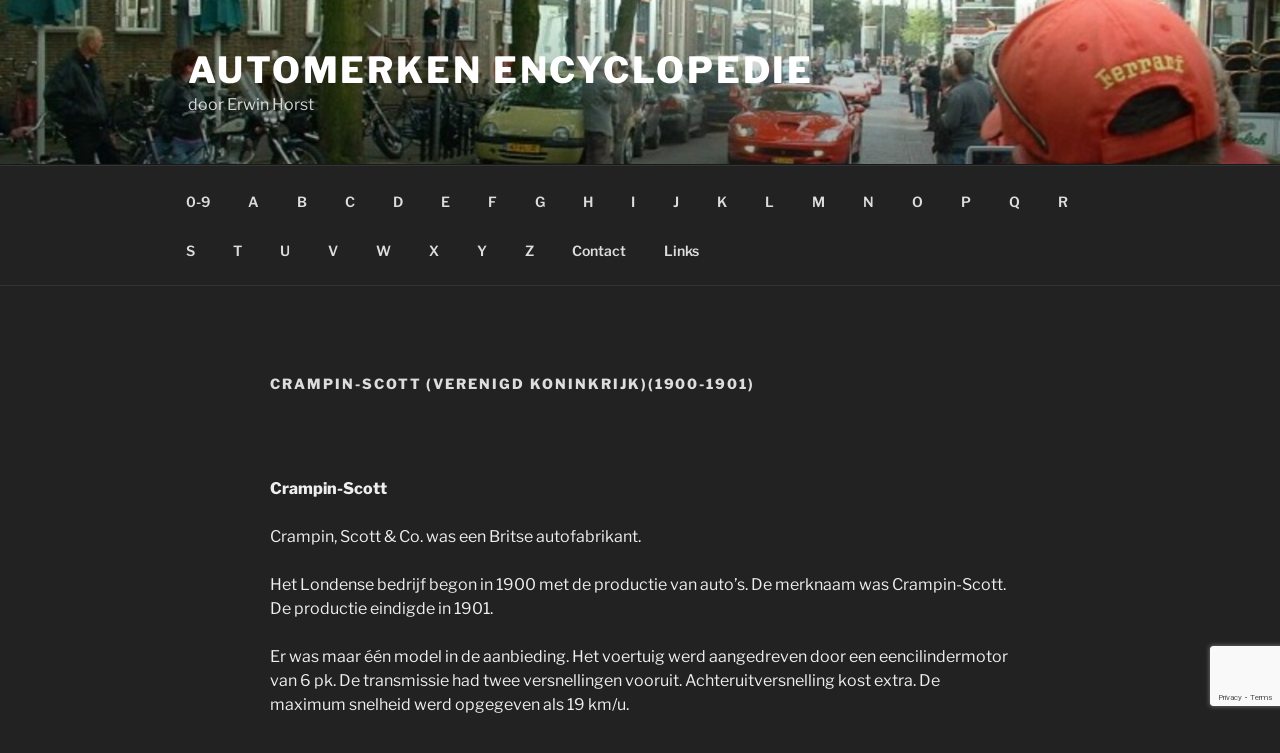

--- FILE ---
content_type: text/html; charset=utf-8
request_url: https://www.google.com/recaptcha/api2/anchor?ar=1&k=6LdghE8aAAAAAO5h5SbqPTNHUhTUO-sY7-aeB-Nb&co=aHR0cHM6Ly93d3cuZXJ3aW5ob3JzdC5ubDo0NDM.&hl=en&v=PoyoqOPhxBO7pBk68S4YbpHZ&size=invisible&anchor-ms=20000&execute-ms=30000&cb=t6htzkbgp1zz
body_size: 48802
content:
<!DOCTYPE HTML><html dir="ltr" lang="en"><head><meta http-equiv="Content-Type" content="text/html; charset=UTF-8">
<meta http-equiv="X-UA-Compatible" content="IE=edge">
<title>reCAPTCHA</title>
<style type="text/css">
/* cyrillic-ext */
@font-face {
  font-family: 'Roboto';
  font-style: normal;
  font-weight: 400;
  font-stretch: 100%;
  src: url(//fonts.gstatic.com/s/roboto/v48/KFO7CnqEu92Fr1ME7kSn66aGLdTylUAMa3GUBHMdazTgWw.woff2) format('woff2');
  unicode-range: U+0460-052F, U+1C80-1C8A, U+20B4, U+2DE0-2DFF, U+A640-A69F, U+FE2E-FE2F;
}
/* cyrillic */
@font-face {
  font-family: 'Roboto';
  font-style: normal;
  font-weight: 400;
  font-stretch: 100%;
  src: url(//fonts.gstatic.com/s/roboto/v48/KFO7CnqEu92Fr1ME7kSn66aGLdTylUAMa3iUBHMdazTgWw.woff2) format('woff2');
  unicode-range: U+0301, U+0400-045F, U+0490-0491, U+04B0-04B1, U+2116;
}
/* greek-ext */
@font-face {
  font-family: 'Roboto';
  font-style: normal;
  font-weight: 400;
  font-stretch: 100%;
  src: url(//fonts.gstatic.com/s/roboto/v48/KFO7CnqEu92Fr1ME7kSn66aGLdTylUAMa3CUBHMdazTgWw.woff2) format('woff2');
  unicode-range: U+1F00-1FFF;
}
/* greek */
@font-face {
  font-family: 'Roboto';
  font-style: normal;
  font-weight: 400;
  font-stretch: 100%;
  src: url(//fonts.gstatic.com/s/roboto/v48/KFO7CnqEu92Fr1ME7kSn66aGLdTylUAMa3-UBHMdazTgWw.woff2) format('woff2');
  unicode-range: U+0370-0377, U+037A-037F, U+0384-038A, U+038C, U+038E-03A1, U+03A3-03FF;
}
/* math */
@font-face {
  font-family: 'Roboto';
  font-style: normal;
  font-weight: 400;
  font-stretch: 100%;
  src: url(//fonts.gstatic.com/s/roboto/v48/KFO7CnqEu92Fr1ME7kSn66aGLdTylUAMawCUBHMdazTgWw.woff2) format('woff2');
  unicode-range: U+0302-0303, U+0305, U+0307-0308, U+0310, U+0312, U+0315, U+031A, U+0326-0327, U+032C, U+032F-0330, U+0332-0333, U+0338, U+033A, U+0346, U+034D, U+0391-03A1, U+03A3-03A9, U+03B1-03C9, U+03D1, U+03D5-03D6, U+03F0-03F1, U+03F4-03F5, U+2016-2017, U+2034-2038, U+203C, U+2040, U+2043, U+2047, U+2050, U+2057, U+205F, U+2070-2071, U+2074-208E, U+2090-209C, U+20D0-20DC, U+20E1, U+20E5-20EF, U+2100-2112, U+2114-2115, U+2117-2121, U+2123-214F, U+2190, U+2192, U+2194-21AE, U+21B0-21E5, U+21F1-21F2, U+21F4-2211, U+2213-2214, U+2216-22FF, U+2308-230B, U+2310, U+2319, U+231C-2321, U+2336-237A, U+237C, U+2395, U+239B-23B7, U+23D0, U+23DC-23E1, U+2474-2475, U+25AF, U+25B3, U+25B7, U+25BD, U+25C1, U+25CA, U+25CC, U+25FB, U+266D-266F, U+27C0-27FF, U+2900-2AFF, U+2B0E-2B11, U+2B30-2B4C, U+2BFE, U+3030, U+FF5B, U+FF5D, U+1D400-1D7FF, U+1EE00-1EEFF;
}
/* symbols */
@font-face {
  font-family: 'Roboto';
  font-style: normal;
  font-weight: 400;
  font-stretch: 100%;
  src: url(//fonts.gstatic.com/s/roboto/v48/KFO7CnqEu92Fr1ME7kSn66aGLdTylUAMaxKUBHMdazTgWw.woff2) format('woff2');
  unicode-range: U+0001-000C, U+000E-001F, U+007F-009F, U+20DD-20E0, U+20E2-20E4, U+2150-218F, U+2190, U+2192, U+2194-2199, U+21AF, U+21E6-21F0, U+21F3, U+2218-2219, U+2299, U+22C4-22C6, U+2300-243F, U+2440-244A, U+2460-24FF, U+25A0-27BF, U+2800-28FF, U+2921-2922, U+2981, U+29BF, U+29EB, U+2B00-2BFF, U+4DC0-4DFF, U+FFF9-FFFB, U+10140-1018E, U+10190-1019C, U+101A0, U+101D0-101FD, U+102E0-102FB, U+10E60-10E7E, U+1D2C0-1D2D3, U+1D2E0-1D37F, U+1F000-1F0FF, U+1F100-1F1AD, U+1F1E6-1F1FF, U+1F30D-1F30F, U+1F315, U+1F31C, U+1F31E, U+1F320-1F32C, U+1F336, U+1F378, U+1F37D, U+1F382, U+1F393-1F39F, U+1F3A7-1F3A8, U+1F3AC-1F3AF, U+1F3C2, U+1F3C4-1F3C6, U+1F3CA-1F3CE, U+1F3D4-1F3E0, U+1F3ED, U+1F3F1-1F3F3, U+1F3F5-1F3F7, U+1F408, U+1F415, U+1F41F, U+1F426, U+1F43F, U+1F441-1F442, U+1F444, U+1F446-1F449, U+1F44C-1F44E, U+1F453, U+1F46A, U+1F47D, U+1F4A3, U+1F4B0, U+1F4B3, U+1F4B9, U+1F4BB, U+1F4BF, U+1F4C8-1F4CB, U+1F4D6, U+1F4DA, U+1F4DF, U+1F4E3-1F4E6, U+1F4EA-1F4ED, U+1F4F7, U+1F4F9-1F4FB, U+1F4FD-1F4FE, U+1F503, U+1F507-1F50B, U+1F50D, U+1F512-1F513, U+1F53E-1F54A, U+1F54F-1F5FA, U+1F610, U+1F650-1F67F, U+1F687, U+1F68D, U+1F691, U+1F694, U+1F698, U+1F6AD, U+1F6B2, U+1F6B9-1F6BA, U+1F6BC, U+1F6C6-1F6CF, U+1F6D3-1F6D7, U+1F6E0-1F6EA, U+1F6F0-1F6F3, U+1F6F7-1F6FC, U+1F700-1F7FF, U+1F800-1F80B, U+1F810-1F847, U+1F850-1F859, U+1F860-1F887, U+1F890-1F8AD, U+1F8B0-1F8BB, U+1F8C0-1F8C1, U+1F900-1F90B, U+1F93B, U+1F946, U+1F984, U+1F996, U+1F9E9, U+1FA00-1FA6F, U+1FA70-1FA7C, U+1FA80-1FA89, U+1FA8F-1FAC6, U+1FACE-1FADC, U+1FADF-1FAE9, U+1FAF0-1FAF8, U+1FB00-1FBFF;
}
/* vietnamese */
@font-face {
  font-family: 'Roboto';
  font-style: normal;
  font-weight: 400;
  font-stretch: 100%;
  src: url(//fonts.gstatic.com/s/roboto/v48/KFO7CnqEu92Fr1ME7kSn66aGLdTylUAMa3OUBHMdazTgWw.woff2) format('woff2');
  unicode-range: U+0102-0103, U+0110-0111, U+0128-0129, U+0168-0169, U+01A0-01A1, U+01AF-01B0, U+0300-0301, U+0303-0304, U+0308-0309, U+0323, U+0329, U+1EA0-1EF9, U+20AB;
}
/* latin-ext */
@font-face {
  font-family: 'Roboto';
  font-style: normal;
  font-weight: 400;
  font-stretch: 100%;
  src: url(//fonts.gstatic.com/s/roboto/v48/KFO7CnqEu92Fr1ME7kSn66aGLdTylUAMa3KUBHMdazTgWw.woff2) format('woff2');
  unicode-range: U+0100-02BA, U+02BD-02C5, U+02C7-02CC, U+02CE-02D7, U+02DD-02FF, U+0304, U+0308, U+0329, U+1D00-1DBF, U+1E00-1E9F, U+1EF2-1EFF, U+2020, U+20A0-20AB, U+20AD-20C0, U+2113, U+2C60-2C7F, U+A720-A7FF;
}
/* latin */
@font-face {
  font-family: 'Roboto';
  font-style: normal;
  font-weight: 400;
  font-stretch: 100%;
  src: url(//fonts.gstatic.com/s/roboto/v48/KFO7CnqEu92Fr1ME7kSn66aGLdTylUAMa3yUBHMdazQ.woff2) format('woff2');
  unicode-range: U+0000-00FF, U+0131, U+0152-0153, U+02BB-02BC, U+02C6, U+02DA, U+02DC, U+0304, U+0308, U+0329, U+2000-206F, U+20AC, U+2122, U+2191, U+2193, U+2212, U+2215, U+FEFF, U+FFFD;
}
/* cyrillic-ext */
@font-face {
  font-family: 'Roboto';
  font-style: normal;
  font-weight: 500;
  font-stretch: 100%;
  src: url(//fonts.gstatic.com/s/roboto/v48/KFO7CnqEu92Fr1ME7kSn66aGLdTylUAMa3GUBHMdazTgWw.woff2) format('woff2');
  unicode-range: U+0460-052F, U+1C80-1C8A, U+20B4, U+2DE0-2DFF, U+A640-A69F, U+FE2E-FE2F;
}
/* cyrillic */
@font-face {
  font-family: 'Roboto';
  font-style: normal;
  font-weight: 500;
  font-stretch: 100%;
  src: url(//fonts.gstatic.com/s/roboto/v48/KFO7CnqEu92Fr1ME7kSn66aGLdTylUAMa3iUBHMdazTgWw.woff2) format('woff2');
  unicode-range: U+0301, U+0400-045F, U+0490-0491, U+04B0-04B1, U+2116;
}
/* greek-ext */
@font-face {
  font-family: 'Roboto';
  font-style: normal;
  font-weight: 500;
  font-stretch: 100%;
  src: url(//fonts.gstatic.com/s/roboto/v48/KFO7CnqEu92Fr1ME7kSn66aGLdTylUAMa3CUBHMdazTgWw.woff2) format('woff2');
  unicode-range: U+1F00-1FFF;
}
/* greek */
@font-face {
  font-family: 'Roboto';
  font-style: normal;
  font-weight: 500;
  font-stretch: 100%;
  src: url(//fonts.gstatic.com/s/roboto/v48/KFO7CnqEu92Fr1ME7kSn66aGLdTylUAMa3-UBHMdazTgWw.woff2) format('woff2');
  unicode-range: U+0370-0377, U+037A-037F, U+0384-038A, U+038C, U+038E-03A1, U+03A3-03FF;
}
/* math */
@font-face {
  font-family: 'Roboto';
  font-style: normal;
  font-weight: 500;
  font-stretch: 100%;
  src: url(//fonts.gstatic.com/s/roboto/v48/KFO7CnqEu92Fr1ME7kSn66aGLdTylUAMawCUBHMdazTgWw.woff2) format('woff2');
  unicode-range: U+0302-0303, U+0305, U+0307-0308, U+0310, U+0312, U+0315, U+031A, U+0326-0327, U+032C, U+032F-0330, U+0332-0333, U+0338, U+033A, U+0346, U+034D, U+0391-03A1, U+03A3-03A9, U+03B1-03C9, U+03D1, U+03D5-03D6, U+03F0-03F1, U+03F4-03F5, U+2016-2017, U+2034-2038, U+203C, U+2040, U+2043, U+2047, U+2050, U+2057, U+205F, U+2070-2071, U+2074-208E, U+2090-209C, U+20D0-20DC, U+20E1, U+20E5-20EF, U+2100-2112, U+2114-2115, U+2117-2121, U+2123-214F, U+2190, U+2192, U+2194-21AE, U+21B0-21E5, U+21F1-21F2, U+21F4-2211, U+2213-2214, U+2216-22FF, U+2308-230B, U+2310, U+2319, U+231C-2321, U+2336-237A, U+237C, U+2395, U+239B-23B7, U+23D0, U+23DC-23E1, U+2474-2475, U+25AF, U+25B3, U+25B7, U+25BD, U+25C1, U+25CA, U+25CC, U+25FB, U+266D-266F, U+27C0-27FF, U+2900-2AFF, U+2B0E-2B11, U+2B30-2B4C, U+2BFE, U+3030, U+FF5B, U+FF5D, U+1D400-1D7FF, U+1EE00-1EEFF;
}
/* symbols */
@font-face {
  font-family: 'Roboto';
  font-style: normal;
  font-weight: 500;
  font-stretch: 100%;
  src: url(//fonts.gstatic.com/s/roboto/v48/KFO7CnqEu92Fr1ME7kSn66aGLdTylUAMaxKUBHMdazTgWw.woff2) format('woff2');
  unicode-range: U+0001-000C, U+000E-001F, U+007F-009F, U+20DD-20E0, U+20E2-20E4, U+2150-218F, U+2190, U+2192, U+2194-2199, U+21AF, U+21E6-21F0, U+21F3, U+2218-2219, U+2299, U+22C4-22C6, U+2300-243F, U+2440-244A, U+2460-24FF, U+25A0-27BF, U+2800-28FF, U+2921-2922, U+2981, U+29BF, U+29EB, U+2B00-2BFF, U+4DC0-4DFF, U+FFF9-FFFB, U+10140-1018E, U+10190-1019C, U+101A0, U+101D0-101FD, U+102E0-102FB, U+10E60-10E7E, U+1D2C0-1D2D3, U+1D2E0-1D37F, U+1F000-1F0FF, U+1F100-1F1AD, U+1F1E6-1F1FF, U+1F30D-1F30F, U+1F315, U+1F31C, U+1F31E, U+1F320-1F32C, U+1F336, U+1F378, U+1F37D, U+1F382, U+1F393-1F39F, U+1F3A7-1F3A8, U+1F3AC-1F3AF, U+1F3C2, U+1F3C4-1F3C6, U+1F3CA-1F3CE, U+1F3D4-1F3E0, U+1F3ED, U+1F3F1-1F3F3, U+1F3F5-1F3F7, U+1F408, U+1F415, U+1F41F, U+1F426, U+1F43F, U+1F441-1F442, U+1F444, U+1F446-1F449, U+1F44C-1F44E, U+1F453, U+1F46A, U+1F47D, U+1F4A3, U+1F4B0, U+1F4B3, U+1F4B9, U+1F4BB, U+1F4BF, U+1F4C8-1F4CB, U+1F4D6, U+1F4DA, U+1F4DF, U+1F4E3-1F4E6, U+1F4EA-1F4ED, U+1F4F7, U+1F4F9-1F4FB, U+1F4FD-1F4FE, U+1F503, U+1F507-1F50B, U+1F50D, U+1F512-1F513, U+1F53E-1F54A, U+1F54F-1F5FA, U+1F610, U+1F650-1F67F, U+1F687, U+1F68D, U+1F691, U+1F694, U+1F698, U+1F6AD, U+1F6B2, U+1F6B9-1F6BA, U+1F6BC, U+1F6C6-1F6CF, U+1F6D3-1F6D7, U+1F6E0-1F6EA, U+1F6F0-1F6F3, U+1F6F7-1F6FC, U+1F700-1F7FF, U+1F800-1F80B, U+1F810-1F847, U+1F850-1F859, U+1F860-1F887, U+1F890-1F8AD, U+1F8B0-1F8BB, U+1F8C0-1F8C1, U+1F900-1F90B, U+1F93B, U+1F946, U+1F984, U+1F996, U+1F9E9, U+1FA00-1FA6F, U+1FA70-1FA7C, U+1FA80-1FA89, U+1FA8F-1FAC6, U+1FACE-1FADC, U+1FADF-1FAE9, U+1FAF0-1FAF8, U+1FB00-1FBFF;
}
/* vietnamese */
@font-face {
  font-family: 'Roboto';
  font-style: normal;
  font-weight: 500;
  font-stretch: 100%;
  src: url(//fonts.gstatic.com/s/roboto/v48/KFO7CnqEu92Fr1ME7kSn66aGLdTylUAMa3OUBHMdazTgWw.woff2) format('woff2');
  unicode-range: U+0102-0103, U+0110-0111, U+0128-0129, U+0168-0169, U+01A0-01A1, U+01AF-01B0, U+0300-0301, U+0303-0304, U+0308-0309, U+0323, U+0329, U+1EA0-1EF9, U+20AB;
}
/* latin-ext */
@font-face {
  font-family: 'Roboto';
  font-style: normal;
  font-weight: 500;
  font-stretch: 100%;
  src: url(//fonts.gstatic.com/s/roboto/v48/KFO7CnqEu92Fr1ME7kSn66aGLdTylUAMa3KUBHMdazTgWw.woff2) format('woff2');
  unicode-range: U+0100-02BA, U+02BD-02C5, U+02C7-02CC, U+02CE-02D7, U+02DD-02FF, U+0304, U+0308, U+0329, U+1D00-1DBF, U+1E00-1E9F, U+1EF2-1EFF, U+2020, U+20A0-20AB, U+20AD-20C0, U+2113, U+2C60-2C7F, U+A720-A7FF;
}
/* latin */
@font-face {
  font-family: 'Roboto';
  font-style: normal;
  font-weight: 500;
  font-stretch: 100%;
  src: url(//fonts.gstatic.com/s/roboto/v48/KFO7CnqEu92Fr1ME7kSn66aGLdTylUAMa3yUBHMdazQ.woff2) format('woff2');
  unicode-range: U+0000-00FF, U+0131, U+0152-0153, U+02BB-02BC, U+02C6, U+02DA, U+02DC, U+0304, U+0308, U+0329, U+2000-206F, U+20AC, U+2122, U+2191, U+2193, U+2212, U+2215, U+FEFF, U+FFFD;
}
/* cyrillic-ext */
@font-face {
  font-family: 'Roboto';
  font-style: normal;
  font-weight: 900;
  font-stretch: 100%;
  src: url(//fonts.gstatic.com/s/roboto/v48/KFO7CnqEu92Fr1ME7kSn66aGLdTylUAMa3GUBHMdazTgWw.woff2) format('woff2');
  unicode-range: U+0460-052F, U+1C80-1C8A, U+20B4, U+2DE0-2DFF, U+A640-A69F, U+FE2E-FE2F;
}
/* cyrillic */
@font-face {
  font-family: 'Roboto';
  font-style: normal;
  font-weight: 900;
  font-stretch: 100%;
  src: url(//fonts.gstatic.com/s/roboto/v48/KFO7CnqEu92Fr1ME7kSn66aGLdTylUAMa3iUBHMdazTgWw.woff2) format('woff2');
  unicode-range: U+0301, U+0400-045F, U+0490-0491, U+04B0-04B1, U+2116;
}
/* greek-ext */
@font-face {
  font-family: 'Roboto';
  font-style: normal;
  font-weight: 900;
  font-stretch: 100%;
  src: url(//fonts.gstatic.com/s/roboto/v48/KFO7CnqEu92Fr1ME7kSn66aGLdTylUAMa3CUBHMdazTgWw.woff2) format('woff2');
  unicode-range: U+1F00-1FFF;
}
/* greek */
@font-face {
  font-family: 'Roboto';
  font-style: normal;
  font-weight: 900;
  font-stretch: 100%;
  src: url(//fonts.gstatic.com/s/roboto/v48/KFO7CnqEu92Fr1ME7kSn66aGLdTylUAMa3-UBHMdazTgWw.woff2) format('woff2');
  unicode-range: U+0370-0377, U+037A-037F, U+0384-038A, U+038C, U+038E-03A1, U+03A3-03FF;
}
/* math */
@font-face {
  font-family: 'Roboto';
  font-style: normal;
  font-weight: 900;
  font-stretch: 100%;
  src: url(//fonts.gstatic.com/s/roboto/v48/KFO7CnqEu92Fr1ME7kSn66aGLdTylUAMawCUBHMdazTgWw.woff2) format('woff2');
  unicode-range: U+0302-0303, U+0305, U+0307-0308, U+0310, U+0312, U+0315, U+031A, U+0326-0327, U+032C, U+032F-0330, U+0332-0333, U+0338, U+033A, U+0346, U+034D, U+0391-03A1, U+03A3-03A9, U+03B1-03C9, U+03D1, U+03D5-03D6, U+03F0-03F1, U+03F4-03F5, U+2016-2017, U+2034-2038, U+203C, U+2040, U+2043, U+2047, U+2050, U+2057, U+205F, U+2070-2071, U+2074-208E, U+2090-209C, U+20D0-20DC, U+20E1, U+20E5-20EF, U+2100-2112, U+2114-2115, U+2117-2121, U+2123-214F, U+2190, U+2192, U+2194-21AE, U+21B0-21E5, U+21F1-21F2, U+21F4-2211, U+2213-2214, U+2216-22FF, U+2308-230B, U+2310, U+2319, U+231C-2321, U+2336-237A, U+237C, U+2395, U+239B-23B7, U+23D0, U+23DC-23E1, U+2474-2475, U+25AF, U+25B3, U+25B7, U+25BD, U+25C1, U+25CA, U+25CC, U+25FB, U+266D-266F, U+27C0-27FF, U+2900-2AFF, U+2B0E-2B11, U+2B30-2B4C, U+2BFE, U+3030, U+FF5B, U+FF5D, U+1D400-1D7FF, U+1EE00-1EEFF;
}
/* symbols */
@font-face {
  font-family: 'Roboto';
  font-style: normal;
  font-weight: 900;
  font-stretch: 100%;
  src: url(//fonts.gstatic.com/s/roboto/v48/KFO7CnqEu92Fr1ME7kSn66aGLdTylUAMaxKUBHMdazTgWw.woff2) format('woff2');
  unicode-range: U+0001-000C, U+000E-001F, U+007F-009F, U+20DD-20E0, U+20E2-20E4, U+2150-218F, U+2190, U+2192, U+2194-2199, U+21AF, U+21E6-21F0, U+21F3, U+2218-2219, U+2299, U+22C4-22C6, U+2300-243F, U+2440-244A, U+2460-24FF, U+25A0-27BF, U+2800-28FF, U+2921-2922, U+2981, U+29BF, U+29EB, U+2B00-2BFF, U+4DC0-4DFF, U+FFF9-FFFB, U+10140-1018E, U+10190-1019C, U+101A0, U+101D0-101FD, U+102E0-102FB, U+10E60-10E7E, U+1D2C0-1D2D3, U+1D2E0-1D37F, U+1F000-1F0FF, U+1F100-1F1AD, U+1F1E6-1F1FF, U+1F30D-1F30F, U+1F315, U+1F31C, U+1F31E, U+1F320-1F32C, U+1F336, U+1F378, U+1F37D, U+1F382, U+1F393-1F39F, U+1F3A7-1F3A8, U+1F3AC-1F3AF, U+1F3C2, U+1F3C4-1F3C6, U+1F3CA-1F3CE, U+1F3D4-1F3E0, U+1F3ED, U+1F3F1-1F3F3, U+1F3F5-1F3F7, U+1F408, U+1F415, U+1F41F, U+1F426, U+1F43F, U+1F441-1F442, U+1F444, U+1F446-1F449, U+1F44C-1F44E, U+1F453, U+1F46A, U+1F47D, U+1F4A3, U+1F4B0, U+1F4B3, U+1F4B9, U+1F4BB, U+1F4BF, U+1F4C8-1F4CB, U+1F4D6, U+1F4DA, U+1F4DF, U+1F4E3-1F4E6, U+1F4EA-1F4ED, U+1F4F7, U+1F4F9-1F4FB, U+1F4FD-1F4FE, U+1F503, U+1F507-1F50B, U+1F50D, U+1F512-1F513, U+1F53E-1F54A, U+1F54F-1F5FA, U+1F610, U+1F650-1F67F, U+1F687, U+1F68D, U+1F691, U+1F694, U+1F698, U+1F6AD, U+1F6B2, U+1F6B9-1F6BA, U+1F6BC, U+1F6C6-1F6CF, U+1F6D3-1F6D7, U+1F6E0-1F6EA, U+1F6F0-1F6F3, U+1F6F7-1F6FC, U+1F700-1F7FF, U+1F800-1F80B, U+1F810-1F847, U+1F850-1F859, U+1F860-1F887, U+1F890-1F8AD, U+1F8B0-1F8BB, U+1F8C0-1F8C1, U+1F900-1F90B, U+1F93B, U+1F946, U+1F984, U+1F996, U+1F9E9, U+1FA00-1FA6F, U+1FA70-1FA7C, U+1FA80-1FA89, U+1FA8F-1FAC6, U+1FACE-1FADC, U+1FADF-1FAE9, U+1FAF0-1FAF8, U+1FB00-1FBFF;
}
/* vietnamese */
@font-face {
  font-family: 'Roboto';
  font-style: normal;
  font-weight: 900;
  font-stretch: 100%;
  src: url(//fonts.gstatic.com/s/roboto/v48/KFO7CnqEu92Fr1ME7kSn66aGLdTylUAMa3OUBHMdazTgWw.woff2) format('woff2');
  unicode-range: U+0102-0103, U+0110-0111, U+0128-0129, U+0168-0169, U+01A0-01A1, U+01AF-01B0, U+0300-0301, U+0303-0304, U+0308-0309, U+0323, U+0329, U+1EA0-1EF9, U+20AB;
}
/* latin-ext */
@font-face {
  font-family: 'Roboto';
  font-style: normal;
  font-weight: 900;
  font-stretch: 100%;
  src: url(//fonts.gstatic.com/s/roboto/v48/KFO7CnqEu92Fr1ME7kSn66aGLdTylUAMa3KUBHMdazTgWw.woff2) format('woff2');
  unicode-range: U+0100-02BA, U+02BD-02C5, U+02C7-02CC, U+02CE-02D7, U+02DD-02FF, U+0304, U+0308, U+0329, U+1D00-1DBF, U+1E00-1E9F, U+1EF2-1EFF, U+2020, U+20A0-20AB, U+20AD-20C0, U+2113, U+2C60-2C7F, U+A720-A7FF;
}
/* latin */
@font-face {
  font-family: 'Roboto';
  font-style: normal;
  font-weight: 900;
  font-stretch: 100%;
  src: url(//fonts.gstatic.com/s/roboto/v48/KFO7CnqEu92Fr1ME7kSn66aGLdTylUAMa3yUBHMdazQ.woff2) format('woff2');
  unicode-range: U+0000-00FF, U+0131, U+0152-0153, U+02BB-02BC, U+02C6, U+02DA, U+02DC, U+0304, U+0308, U+0329, U+2000-206F, U+20AC, U+2122, U+2191, U+2193, U+2212, U+2215, U+FEFF, U+FFFD;
}

</style>
<link rel="stylesheet" type="text/css" href="https://www.gstatic.com/recaptcha/releases/PoyoqOPhxBO7pBk68S4YbpHZ/styles__ltr.css">
<script nonce="UyndWZ4wuwJdB9BjUS2LVQ" type="text/javascript">window['__recaptcha_api'] = 'https://www.google.com/recaptcha/api2/';</script>
<script type="text/javascript" src="https://www.gstatic.com/recaptcha/releases/PoyoqOPhxBO7pBk68S4YbpHZ/recaptcha__en.js" nonce="UyndWZ4wuwJdB9BjUS2LVQ">
      
    </script></head>
<body><div id="rc-anchor-alert" class="rc-anchor-alert"></div>
<input type="hidden" id="recaptcha-token" value="[base64]">
<script type="text/javascript" nonce="UyndWZ4wuwJdB9BjUS2LVQ">
      recaptcha.anchor.Main.init("[\x22ainput\x22,[\x22bgdata\x22,\x22\x22,\[base64]/[base64]/[base64]/KE4oMTI0LHYsdi5HKSxMWihsLHYpKTpOKDEyNCx2LGwpLFYpLHYpLFQpKSxGKDE3MSx2KX0scjc9ZnVuY3Rpb24obCl7cmV0dXJuIGx9LEM9ZnVuY3Rpb24obCxWLHYpe04odixsLFYpLFZbYWtdPTI3OTZ9LG49ZnVuY3Rpb24obCxWKXtWLlg9KChWLlg/[base64]/[base64]/[base64]/[base64]/[base64]/[base64]/[base64]/[base64]/[base64]/[base64]/[base64]\\u003d\x22,\[base64]\x22,\x22w6A5LcOhTW8RwoXCicKjw7pJwp5lwqfCm8KzQcO/GsOkGsK5DsK+w6MsOi7DsXLDocOowoY7f8OBVcKNKxLDt8Kqwp4/wrPCgxTDmG3CksKVw7BHw7AGccKCwoTDnsO7AcK5YsOKwqzDjWA5w4JVXT1awqo7wrokwqs9dxoCwrjCoAAMdsKxwpddw6rDqS/CrxxVZWPDj03CrsOLwrB8wqHCgBjDvcOHwrnCgcOuVjpWwpTCg8OhX8O2w4fDhx/Cv0nCisKdw6rDssKNOG7DhH/ClXXDvsK8EsOlfFpIRUsJwofCrxlfw67DjcOofcOhw6HDmFdsw4V9bcK3wooAIjx2ATLCq0XCsV1jeMOZw7Z0fsOewp4gaQzCjWMHw6TDusKGF8KHS8KZCcOXwobCicKow49QwpBuc8OveGrDlVNkw7fDsy/DoisYw5wJPsOZwo9swrfDrcO6wq5uQQYGwoLCgMOeY1bCmcKXT8K7w5giw5IzDcOaFcOYIsKww6wnRsO2AA/CtGMPfkQ7w5TDm14dwqrDj8Kuc8KFfsOjwrXDsMOBD23Dm8OfOGc5w6XCosO2PcK9CW/DgMKiTzPCr8K7wqh9w4JXwqvDn8KDVGlpJMOGaEHCtFB/HcKRIyrCs8KGwqpiez3Cj2/[base64]/[base64]/[base64]/WzwqMhgWw6E2PMKDwqPDtABMGVVzAcOGwpkQwogmwp3CgMOdw7M6VMOVVsOmBSHDoMOKw4JzbcKFNghYYcKEAwfDkgkuw48FP8OcMcOZwp5/TA8/[base64]/[base64]/[base64]/Dtk4dw6PDpGzCtVZQOA3DjCLDlcOvw74fw6PDrMKAD8OAbTJkdMOJwpYGHmvDt8KfFcKiwoHCvg9jDMOqw5kaWMKbw7oydSdewpd/w5DDv2B9fsOSw63DmMO1IMKGw6VAwq1OwplSw5VQCx8kwqfCpMOVVQHCvjovfsOIOcO1G8KNw7IiKhLDr8Oaw6rCiMKMw57CmQPCtBjDpw/Dln7CiCDCq8OrwpvDoTXCkEl9S8K+wozChzTChmvDm1wRw4AbwpvDpsK8w7LDgRMEbMOEw6vDscKpXcOVwq/DncKmw6LCsRl+w59mwrtrw5R8wqPCgCJGw6pZPVzDhMO4HxvDl2TDlsOxJMOgw6Bxw7MSFsOEwo/DvsOLIWXCmhIcJQjCkjNNwrgRw6DDkkQwKEbCr34+DsKlRUp/w7l6NAhcwpTDoMKJVWpMwq1wwodkw5kEEsOBbsO0w6zCqcKGwrLCgsOdw7FlwpDCiDtiwp/DvhvCgcKBBD/CqmDDosONFcOtOHAaw4QSw4JaJmvCryFmwogwwr13HVAHcMO5XMOXSsKZCcO6w6J2w7bCt8OPJUfCpwxpwqMJC8KBw47Dv15idULDnx3CgmBJw7PClzgkcsOxHBXCmGPChBxMfR3CtsOOw6p7aMKyK8KOwpN6wphKwpNjEGFgw7jDrsK/worCvVBpwqbDtHc0PzZGBcO4w5bCsTrClx0KwpzDkhgHWVIELcOHG2/DkcKzwp/DnMKlfF/DpydTGMKNwqMUWGvChsKPwogKem1pP8OGw57DmnXDjsOkw6ZXYx/CnhlKw4sJwpJ4KMORBgDDsFHDlsOmwqE4w4cIJBLDrcOwdGTDp8OBw5TDi8O9bC87HsKWw7DDhn9RbUs7wpY5AmzCmi/CgyZGd8OPw5U4w5PCmlnDgFzCgRvDmRTCkjXDocKmVsKKRxkew4o2OBBlw6oFwrsSAcKjGyMNVX8VBzMJwpbCtzHDu1nCl8OEw6V8wq0Mwq3CmcKiw4NQF8OIwqvDuMKXIgrCkzXDqcKbw69vwqUOw6tsAHzClzNewqMsLB/CvsOXQcOWXG3DqWYMOMKJwoE7STwbBcORwpXCqQtow5XDtMKow6zCn8OVOycFeMONwr3ClMOnchnCosOhw6/ClwnCpMOtwr/CvMKmw6hKKmzCncKgW8OkcjHCvcKhwrfDkzYwwrPCjVMpwr7Cl19twpXCvsO2wpx+wqFCwqXDg8KobMOawrXDvgdmw700wpw4w6TDn8K4wpc1w7JpBMOKPSTDmH3DgsO/w6cZw5kdw60Uw789Ul93I8K0EsKFwrwLFm/DtjPDu8OjTmEbMMKwB1xhw4Yzw53DuMOlw6nCucKyBMKFeMOUDGnDocKmF8Kyw5DChcODCcOTwovCnkTDn0rDpgzDiAcwOcKQR8OjdR/DosKGPHohw4TCpxTCk2VMwqPDk8KQwpk4wq3CnsOAP8KsG8KnLsOYwp0rFgXCpFdhTR/CmMOaThlcI8K9woJVwqMlQcOaw7BYw65ewpJLXsOgHcKJw7N7eyB9w7ZDwrPCqMOtT8OYdBPCmMOhw7VewqLDs8KvW8Ovw43DncOywrgOw63CjMOjIFrDrFEuwqPDusOqem9QaMOFAGjDkMKvwqRmw6PDocOMwpYZwrTDp1F3w6F0wqE4wrQMXz3ClmPDrW/[base64]/TELCmkXCgz8Vw6nDszQqwpHClE47w5DDghphw4zCrnhYwqArwoRbwoErw4Irw6MwMsKmwpTDnk/CmcOUEsKKbcK0wonCoz1HXwsHecKBwpfCmcKSJMOVwoo5wptFM1hKwpjCrVUew6PCmA1Dw7XDhR9bw4Bow5HDiQ8TwqoJw7XCu8KicWvDnj9xacO1a8KwwpnCrcOiZAUeGMK7w6XCjAHDuMKVw4vDmMK7ecKaORg2bSwJw6zCnlVfwpzCgMKAwrk5w7xIwonDsX/CkcO3BcKOwqkyKDcaK8OawpUlw77CssOzwpJiIMKNO8OGGTDDsMKowq/DrFLDucOOeMOlV8KDCXlPJywNwo54w6dkw5HDowDClw8bCsORa2vCsGkJBsO4w6fCvhswwq3ClTF/a3TChnPDuitXw6BBHcOAYxxYw4sYJBFpwofCujbChsOKw4xLc8ODAsKPT8KPw6NlXsOYw5XDpcO/d8K9w53ChcOWL2nCn8Kkw4YjRGnChjjCuBofIcKhAFE5wobCoz3Ci8KgSFXCoQZcw4NRw7bCvsKfwo7Do8KyS3nDsQ3Cn8KAwqnCr8OjasKAw79Nwo/Dv8KqLH00RgEQEsKpwprCiXbDs0nCrjoXwpwswq7DlMOLBMKICCPDmXk3OMOLwqTCpR92aVEBwojCiApbw5FPU0HDvh3Dh1EVIcKKw6PDqsKbw4EbJnTDsMKSwoDCv8OHJsKNdsO9W8K4w5bDgnTDpSDCq8OdNMKBLC/CmgVFCsOewpY9PsO8w7YXHcKXwpdLw5pzT8OAwpDDpcOeCmIlwqfDqsKlC2rDgh/CusKTBBHClW9OAUouw7/Cg3LCgxjDiR9QBXfDkW3CnEZmTgoBw5LDjcOLZkrDp0FMFg53SMOswrbDjlNkw58ww5Qhw4B5wpnCocKUagDDmcKGwrA/wp3DtlQ3w7xNEXcETmDCiEHCkH8ww4kHWcOJAid6wqHCvcKKwr7DpgBcWMOBw4kQbmcnw7vCo8K8wovCmcOlw7jDlcOswoPCqsKweFZHw6vCuTRxIiTDrsOoJMOlw4XDucO6w7xUw6TCmMK0wqHCr8K/AELCrRFyw43Ch1/Cs1/DvsORw6YsZ8KkeMKwe17Cuhkxw47DiMOAw6VQwrjDo8KqwprCrVcUJsKTw6PCs8Kqwo49U8OmAC/CjMOmcCrDlcKLLMKLXVonXGJzw4waSTsHfMK8eMKZw4DCgsKzw4YFd8KdYsK+MxgMGsOIw4zCqkLDu2/DrW/[base64]/[base64]/a3cLQwdAw4o5XSzDk3Agw6fDkMKKSkgxdsKXQ8O9SQ5VwpbDug4kDkppW8KNw6rCrxQzw7Fgw7ZlR3nDiHXDrsKADsK4wovDm8KHwpnDhsKZBy7CusKRbxzCgcOzwosawpbDnMKXwo94CMOLwoNPwqoMwq/Cj1odw601HMOvwoJWJcOnw6PDssOow5Q1w7vDtMOrYsOHw6ANwqTDpiYTDcKGwpMIw4jDtX3CrzfCtmsww69BTVvCmm3CtwERwr/[base64]/DkMOpw4TCncOgRQoXw7vClcOjw6nDrycpFixCw7bDs8O0NH/DsH/[base64]/CpQHCm8KsHUADw7XDqsKQZFbCtMKBwp82MkfDrFDCocKmw6jCuxQjwrHCnljCvMOJw7pRwoQVw5/DjwgKGMK0wqvCjVgYSMOJMMKZegjDosK1FSvCn8OGwrAzwocPYBnDm8ODw7ARVcK7w718ecKcFsOoCMK4fnRcw51GwplIwobClDnDiTbDocOkwpXDtsOiB8OWw4LDpQzCjMOoAsOAfE0kSR8ZPsK9woTCswEhw5nCpkvDqi/CoBp7wr3Dr8OBw7J+Nigow4LDhQLDsMKNdx8rw6dvScKnw5UOw7dxw4bDnGDDpGxmwoYfwodLwpbDisOUwqXClMKiw4x2asOQw67Di33DnMOpTQDCvXrCi8OLJyzCq8KWX3/[base64]/DvMOuw5XCosKAw6pBwrJwPQDDgU1iw5TCosKATsKgwrbChMKBwpc0HMOaMMKZwqpiw68mUAULexXDuMOqw7zDkSnChWzDnWDDsEZ4VnsxQTrCnsKiRmkgw5PCgMKow6Z4IcOhwq95SW7ChHQuw7HCsMKUw7DCpnUeeTnColhXwpkPPcOowo/CrQjCjcOiw7Nfw6caw59jwo8GwpfDo8OVw4PCjMO6csKYw7FHw63CkgAcLMOmAMKfwqHDocK7wpfCgcKTQMOCwq3CuTFEw6Bnwo1LJU3Dv2HChwNAWW4Ow41/ZMOhaMKxwqp7CMKjbMOORhdOw5LCv8K2woTDhWPDpkzDsS9ww5BMwrYSwr3CgQZRwrHCvgsRKcKVw6BqwrjCjcK/w44ywoAIMMKtGmTDgm4TEcKuKQUIwqnCjcOAS8OaH3wPw4cFQ8KsIMKLw6Jkw77Cr8OrCSoQw6IFwprCvxLCs8KgbMKjMTrDr8Odwqprw6s7w6vDrkzDuGZMw5UYLn3DsToFHcOCwr/[base64]/Cg8KNcC/DiBLCmcOWb2F2wrpUJEjDmsKvIcKFw7ViwoV9w4PCjMOCw79Ew7TCo8O4w4vDklRSZRrCmsKTwo/Dt2xGw7R1wp/[base64]/DhsKDQnHDjwobwq1sD1Isw4vDvhvChcOkSWduwq0gGkXDhMOtw77CjsO2wq3DhMK4wq3DvTMBwr3CiC3CtsKDwqEjayXDtsO/wpvCo8KFwrxOwofDtjA3UXnDnwbCqkl/Z1DDpAIrw5bCpCooBMOiDVIaY8KdwqnDk8OYw4rDrEEqXcKeCsKxG8O4w400CcK4JMKgwqjDt0DCrMOMwqZzwrXCiw82JnrCocORwqZmOkQhwp5Vw7UgUMKxw6fCm0Iww7ABFi7CrcKuw5Rtw6HDhcK/acO9WiRqICNicsO7wp7DjcKUQhBsw400w7zDjsK1w7oDw7bDvCMDw4PCmTfCmG3CncK6wqUWwp3CrcOFwq0gw6PDlsONw6bCicKpaMO5NznDkVZww5zCq8K4wqg/wo7DvcK4w60hIT/[base64]/w7rDgMKMF8Oewo7Cl0fCsMOIw7fDoj/Dl1DCusOsEMK+wpgnWzdfwosSKDYbw4nClMKZw5vDl8KdwpHDgsKDwoRsbsOlw5zClsO7w68fQizDgUsTC1M9w7A8w5xnwpLCskrDoEAREyjDp8OLVxPCqhXDscKsPkvCiMK4wq/CqMO7OGFMf3dMOsOIw6lTAkDCjnQNw6HDvmtuw40XwrbDpsORIcOZw6PDu8O1AXjCmcOpK8K7wpdHwq7DtMKkFT7DhUFYw6zCklMlacO3Slp9w7XDjMO9w6/DksKwIELCpz14KMOnAcOrZcObw45HID3Dp8KNw4PDr8O/[base64]/DkMKvEmsQZMONCMOuTw3CjU8QwpzChsKnwolaETLCkcOwLsK0TGrCtADDn8KwVU5hH0DCisKewrYxwr8CIMKUX8ORwrnDgcObbkNpwr1rd8O8OcK0w7TClTpGP8KQwqhsHCUOCsOXw7PCv2nDlsKUw6jDqsKowqzCuMKvLsKHaRgeX2HCrsK5w7MtHcOHwrvCsX/DhMKbw6PCjMORw7fDpsK5wrTCoMO+wpJLw4kpwqnDj8KZdUTCqcKQND5hw6MtAyQzw6nDuFTCsmjDlsO8w5UZRnzDtQY0w5TCrn7DoMK1dcKpIcKoZRjCiMKEXH/Dtw0GQcKKDsOjw7kvwphZFhMkwpllw4tuVMOsK8O6wo9SK8KuwprChMKvflR4w7E2w7TCtRshw43DkMKpE2/DtsKZw5odEMOzEcKJwqDDisOUG8OHSixcwqk2J8OuSMK1w5TDkBdjwpl2EDlEwofDosKYNMOgwoMGw4DDmcO4wo/CnnpPMcKvRMOsIBzCvwXCs8OIwoXDvMK7wqnCi8OQBnRxwpV4VyFlRMOnJz3CmsO1CMO0T8KLw7bCpWLDmg0Dwphgw7RvwqHDszldEMOLwonDgG5bw5h3McKuwpDChsOYw7RxNsKFPiZEwqPDosKFf8O8a8KiEcO9wp4pw4bDsnkqw7B+DzwSw6/Du8KmwrjCszVORcOVwrHDtcKHMMORQ8ONWSEZw49Fw4TChcOiw4vCm8KrNsO1wp0bwpINRcOIw4TCiFVJOMOQBcK0woxgDSjDm1PDpl/Djk/Dr8Kiwqp+w7HDtsOvw7JWCizCoifDtD5Ow44LW3vClXDCl8Kjw4xiKAEow6vCncKqw5/CssKiSycaw65RwoZDK2NJacKoVAPDr8OJw7HCuMKkwrrDj8OVwqjCkWjCk8OKPiLCpQQ5AFJhwoPDt8ODZsKoIMKzCUPDhcKPw6kjbcKMBjhaecK2f8K5bSbCqV/Dn8Ofwq3DosOodcO8wqLDtMKow5LDulBzw5oIw6RUF3EwYCYcwrnCj1TCgHrCmC7DgzPDs0nDuS/[base64]/CmRnCr8Kuw49QCcKubsKDN8OOfXvDvcOydid2biE7w4dEwp3Du8O8w5kFw5jCrUV3w7TDpcKDw5TDgcOgw6PCgsKIbsOfDcKUQTw4fMKEaMKDCsKuwqMkwoN9TycScMKHw49tfcOxw7vDmsO9w7kNEB7ClcOuDMOCwozDsUvDmhlYwqs+wp4qwppmLsO6bcKMw7Z+bj/DqVHChzDCgMO6eRJMbGg6w5vDrhJkDsKPwrhXwqVdwr/DnVzDscOQMcKGW8KlD8OcwpcNw5geaE9FMVhZwqwUw7Q5wqBkWT3ClMO1QsOdw7F0wrPCu8KDw7LCqk5Cwo/CucKdA8K7wqzCqMK/ESjCll/[base64]/HcKIEAHDqcKiLMOvEcOIw4BeZ3jCs8OfIMKKKsKywpwSbi9Xw6jDtBMsSMKOwoTCjsOYwqQqw43Dgz8/[base64]/V8OUWsO/GsKpw7XDkyvDu3bDoMKgWx/CrXXCs8KZRcKFwrjDg8OQw6Bjw7zCq2AGBVLCkcKSw5vDvRfDucKawqoyJ8OLNcOrUsKmw7tyw4PDhmPDsVnCuy/[base64]/CicO4w7Bow5ZkwqbDncOaw6bDhhnDsSzCqcOAKSTCvsKLJsOUwo/ChQvDlsOCw4MOacKAw4NKFcOHasO4wrhJcMOTw57CkcOGcg7CmknColYOwqMhb3VddkXDmW7DpMKoDiFQw6oRwpNow63DpsK6w5NaFcKjw7czwpADwrTCsT3Djl/[base64]/Cnh/CthQ8WsKxw4rCtnpxcMKewqwTdcOUfT7ChsKsBMO5QMOIHQXCoMOZF8OSF19Ke3bDusKfIMOcwr1/EE9gw7BeesO4wr7CtsOYcsKaw7V4bXPCsUDDggkODcKOKsKOw43DiCPCtcKRM8OEW3HCh8KML3s4Xm7CmgPCnMOBw6vDiRTChGdlw6IpdAQDUVhKaMOowqfDogvDkQvDrMOfwrQ+woB/w4sZQcKOR8OTw4g/LgQVWXDDtGIYbsOMw5JdwrTDsMO8VMKOwqfCr8OPwovClMOILsKewpkJecOvwrjCicK/wpPDj8Ohw5MYB8KTccOJwpbDhMKfw41xwoHDnsOsGB8iBkUBw4NZdlFDw5siw64pZXfCk8Kuw7JJwoRfWBzCvcOeUBbCvhwKwqrCtcKlbynDgggIwqPDlcK8w4DDtMKqwpkUwqB9E1EpA8O/w7XDgjrCgW9Sfy7DocOMXMOqwrTDjcKAw7DCu8Kbw6rCmQ5Vwqd7BsKrZMOYw4LCmkIlwrg/asKhMcOYw7fDtcOMwqVzPsKPwpM7G8KufCt9w4DCi8OJwpPDkCYVYnlTEMKHwqzDpyJcw5MVdcOQwr9yYMOxw6/[base64]/DqXBoFSgZw7fCp8OKHMO1w5Msd8O5G2YWH3fCiMK8BhzCjCJrb8KKw7fCh8KKHsOdH8OdP17DtcOAwrfCh2LDijU+U8KFwoPCrsOZw75JwptcwoDChBLDpj5DWcOVwr3DgsOVJgRsK8OswqJxw7fDo2/CpsO6VwMzwoklwrNuEMKzUBhPPcK/[base64]/CrsKPI8OSeWtPwqrClcOdw6lywrbCuU3DlT4iWcKIwqgVMmMuHsKiV8OcwoHCicKlwqfDosOuw6VAwq3DscKkFcOsDMOZSiTCsMOzwoF0wqATwr5BXjvCkRzChgR0EcOsF0rDhsKqbcK7TXXCvMKHE8K6a3zDnsK/YwjDjkzDksOIFMOvIw/DvMOFfEc/LUAkWcKVHQdPwrlwccKHwr0YwonCjCMYwo3CkMKmw6bDhsKiFsKoViwcFjQnKgPDtsK7Zl4NIsOmUx7Ds8OPwqDDgjJOw4PCscOQGydfwp1DEcK8e8OGZT/ClcOHwqgZMxrDosKNbcKWw6sRwqnDmQnCmxXDuTlxw4JAw7/DvsOfw48fLkbCi8OxwpHDt09sw5rCv8OMM8KowoHDhx7DrsOMwovCs8KXwonDocO9wr/[base64]/[base64]/DngDDo8K+w5XCt8O7w6h5aRTDqQ/DuGdrE8O6w7zDoC/[base64]/[base64]/[base64]/wp/Cg8O8McKzaMK/OT1qw7XCpW8QYMKPw7TCgsOaMMKPw4zClMOkeWhdP8OyLMKBwovCh3/CksKkdW3CmsOcZx/Dn8O9ajgWwoplwrh9woPCigzCqsO2w7cqJcO6KcOebcKhSsOgH8OCPcKbVMKQw7RBw5Egw548w51CXMKFIlzClsK/Nxhjb0JyOMOCPsKuMcKjw4xTfkfDp1fClmPChMOkw4taaS7DnsKdwqDClMOqwp3CksODw5lyA8K4eypVwozClcOtGlbCrF02Y8KSfzbCpMKBwoA4J8O+wo86w7zDvMOPSiUzw6XCrMKHYEUyw4/DiC/DonXDhcOFIsOoOxIzw5HDkyDDtx3DiTN4w55QGMOZwqvDkRBYwptdwowpGsOJwrEHJA7DuhXDlMK+wpN4LMKyw4NHw7Z2woM+w5ULw6Brw6TCqcKWVmnCiVkkw682wpPCvADDtU4hw6RuwpAmw7kIwo/CvHgNdcOrXcOLw43DvcOKw7VIwo/DgMOBwpPDlHgvwoAMw6/DmyHCtFLDoVvCrV7CrMOiw67CgMO+S2Vnw6slwrzCnGTCp8KOwoXDuAtyIlnDhMOGSGADAMKybgUUw5vDvjHCiMKkKXXCu8ORdsO8w7rCr8OLw5rDu8K/wrPCu2pDwpQgJMKIw5cbwrRiwr/CvB7DlcOFcSDCo8O+dXbDmsOVcmZ2BcOYUMKdwo3CicODw47DsRk4LlbCvsKCwr5/wpTDhU/CssKww7XDoMOKwqw4wqbDu8KVWCjCiQZaLQLDpTZQw5teJw7DkA7Cu8KtSzXCp8K3w44Acn1zWsKLd8OIw6zCisKzwqnDoRYYZlLDk8KiPcKdw5VqQ2DDnsK/wo/DsEICRgzCv8OPA8KTw43CiD9dwp16wqzChsOyasO0w4nCqmTCtxpcw5LDihEQwrLDtcKew6bCr8K4ZMKBwqzCnmHChXHCqzJQw4LDlmzCk8KUH3kfY8OPw5DDnn5ONQLDqMOWM8Kdwr3DtwXDvsO3G8OUB35te8OeS8OcRScUasOVKsOUwrHCisKewpfDgTJIw4J/w5/DicO1BMKVVsKJC8OvMcOcVcKNw6/DhUPChELDgFBaesKEw7jDhcKlwoHDg8OjIcKewrPDlhAgNCrDhXrDmSsUGMKmwoLDnxLDhUAuLsObwq1NwodIZXrCi2sbEMKHwo/Cp8K9w5l+KMOCJcKqw7Enw5oLwp/DpMK4wr87XXTCn8KuwrE0wr0DaMORYsKQwozDuUsBMMOLWMKmwq/DjcOXEXxMw4HDh1/DryPCsldECUw6TR/DgcOsAjsDwpDCnnrChX/CrcKjwoTDlsKKaDHCiivCgT1yEETCp0fCuinCo8OuDjXDkMKCw5/DllZew4pZw5HCrBXCusKMEsK1w5HDvcO8woPDqgB5w7jDhBpqw4bCisKDwonCvGFmwqfChV3CiMKZCcKEwrXCkEEBwqZRdEbCtMKYw6QkwrR5RUlbw6rDjGlUwpJewq/DhyQpABZDwr8ywqHClSxSw7gKw6/CtG7ChsOVKsKtwpjDosKhUsKrw7cPQ8O9wroCwopHw5vDvsOtWUIEwpvChMKGwrwvw63DsRfDu8OKEBzCnjFXwpDCssKDw5pyw5VqdMK/Uk9veE9fAsObG8KKw69eVBvCv8OpenfCjMOgwonDtcOnw6w7SMKABMOUC8OXRk06w7EHOw3CiMKuw6Ajw5o/YyJFwo3Dlg/DpsOjw41swqJZesOZNcKDwpY2w5JYwp/ChQjCusKKGxhowqvDvS/Ct2TCrU/DvE/DpEzCrsOgwqp6T8OMUWZMKsKNXcKyFy8LPAzDkCvDoMOawofCgjB0w68UFmdjw5MWwo4JwqjCmEHDik4cw6tdW3fCo8OKw4HCscOba1JXXMOIBHF7wq9QRcKpSMO9I8KuwpJ7w6bDn8Oewoh/w70oQsOTw6DDp3PDvgg7w5nCp8O/[base64]/Ct0VHwr56wojCog4ufX4YXW3CgMOiX8OmUSo2w5JKRMOKwpEsbsKrwrsdw67DgVcxT8KOMlcrZMKdfzfCuy/[base64]/DmjvCkXXCtsKbLFXDqsKiw7LDlMOUNXfCv8OQwoJbSG3Cr8KGwrhowonCpnd1EkHDsyzDo8ObVAXCk8Knd1FhYcOmLcKGBcOKwoUbw4LCpDduLsKyHMOtGcKrHsO7az/CqUzCkHbDkcKXJsOTOMKrw6FQdcKCbsOowrchwrI/BFQlZ8OEcRPCiMK/wrnDhsKtw6DCucOjHMKCb8O8KsOPN8Ovwp1bwoPDiBXCu2VrTyzCq8KCZVjCuxw+BT/DlE0dw5YwDsKvDUbCiTQ5wrkTwo7DpwTDocOFwqtdw5JrwoMmcT7CrMODw5xNBk5jw4PDshPCpcOHc8Ozb8Ovw4HCqxxkRBRvcGrCg3bDsH/DrkbDvFIRQAw7c8KEBSLCnHDCp2nDssK3w4bDsMOYbsKlw6NKBsOga8KHwp/CpzvCghoaYcOawqs5X2ILSD0KAMKdHUjDpcOvwoRkw6Bvw6cdYnTCmC7Di8K4wo/CklQPwpLCtmZkwp7DlwLDrFMQG2jCjcK9w7DCgsOnwrl6w5/[base64]/Dlw3DqcO1w4E4wqBFPcOTEcK0QUHDhMKxwrvDkEoZbwl4w6ksUcKrw57Co8O5Zk9Rw5VSBMO/dFnDg8KSwoFxMsOOXHzDvMK4K8KaFlcDC8KuPTA9RQJuw5XDhcKFasOlwrJgOSPDoEfDh8KyZQRDwrBjKsKnMF/[base64]/DkMOvIsKOIsOww4fChzDCpMKzw51pSUJGwoHDhsOvUsOZP8KUBcKqwqk/DmU/QwRyfW/DlDTDq17Cj8KEwqjCp0nDnsOrQsKJW8OCNi0gwpETBA0qwoZJw6zCoMO4woR7E13DoMO/w4/[base64]/[base64]/DjcOuw6XDoVvCncKFN8K1wq3CoMKid8K5w4gIw6cxw7B0S8O3w5tiw68jVn7DsEbDs8OWe8Orw7TDlhHClDhXXE7DgcOZwqvCvMOqw7/[base64]/CnMKCw5wRUcOWw5HCmBnCmCvDrmvCmsKrwqtnw4/DmMOvZcOCdcKxwrgnwoQlOgbDpsOEwr/Cj8K4T2XDosKuworDlyoJw4EQw64Ew7UBC2pnw6/Dh8KTfzxlw6d7UitCCsK7c8OdwoU9WUvDpcOIVHvCkGYVacOTe3XCi8ONGMKqcBB/QEDDmMKlWz5uwrDCuyLCuMOMDyPDpcKrIHBOw419wp07w5cOw7tPY8OrM2PDqsKcN8OGejZDw47DuFTDjsOrw5oEwo4BZ8Kow6xxw75Iwq/DnsOKwqgoNkN2w5HDo8K+eMK9UCfCsBdQwpLCrcKpw5IdKERVw53DqMOWVTxZwqPDisK+WcOQw4bDiWY+XXzCpcOPU8Kfw4zDsD7ClMKmw6DCj8O2d1BdQMKfwo0GwpTCh8Kwwo/Cli7DjMKNwpgxaMOww7xiAsK/wqpoCcKNIcKFwpxdEsKxH8OtwpLDmXUTw4JswqUxwoItFMOiw5Rjw70Ww6Yawr/[base64]/Ci8KFw4vDhlLDk8OBw7rDjH7Cmzodw5YJw7QdwplJw6/CvsK/w4zDu8KUwpsIQGAdO2PDocO1woAACcKAXlNUw4odw57CocKewp4WwohqwpHDl8KiwoHDmsOZwpY9GgHCu23CiBJrw6YBw5w/w4PDjkppw64NRcO/SMO8wrjCjSxxdMKhGMOJwpBhw5h7wqQXwqLDi1MHwrFNCTRYbcObOcOEwqnCuCMWHMO4ZW98AjwOAhw1w7jDusK/[base64]/DssKZNsOYw7FLw5nDjcOZwplEw5vCp8KscMOjw7Q7ccOZU11Qw7zCnsKlwoEtGXvDvGDCsi8bWARDw4zCucOtwo/Cr8OtY8KMw5/Dkl07N8O9wqRnwofCsMKvJgjDvMKSw77CnTIhw6jChk1fwqQ8K8KJw4g5QMOvZMKIBMO+CcOmw7jDiTfCncOoTG4+IHTCqMODa8KtGiYLXz5Rw5d8wrsybcOpw4phYTNlYsO3TcOawq7DvAHCmMKOw6fCsT3Dkw/DiMKpRsOuwrJFdsKAf8KMNDLDj8KXw4PDvn9bwrPDq8OZUSfCpMKJwoPCgy/Du8KSeFMew6ZrBsO/[base64]/Ci8KCSBMaKsKSw65yw7vCiRzDpcKHw6opw7jDhcOwwolYKcOIwoRrw6rDvsODaU3CkxHDvcOvwrdFXynCn8OvFR7DmcObZMKafgNIKMO9w5HDisKJag/DvMOew4p3A2DCscOOAg/CmsKHeT7DvcKxwqpjwr/DmmzDlnR6wqouSsKtwogYwq85BsOgIEApTCoYesO9FVMDR8Kzwp4BUmLCh2vCqFYKaw1Bw63Dq8KLEMOCw4UxNsKZwoQQcD7DhEDCmWpww699wqPDrR/[base64]/CgcKmdcKyFsKpwrpQCsKoQ309b8OHw4dtdHx3NcKiw4RWOz0Vw7bDuUoowprDusKSJsOeSnjDi1k8XlPDmxNFTsOwecKnJMOiw6DDgsKnBzQOScKpURXDhsKmwpJ+U3QxZsORPwxfwqfCksKFZMKqLMKCw7/[base64]/Dn8Ouw4jCjGpmGk7CnsK9RsK4P3rCuMOcRsOMaVTDmsOCXsKGQy3CmMKqKcKFw6MMw6xYwqPCicOJGcKgw4kDw5RVeBHCtcOwM8KQwqDCq8ODwrVtw5bChMK7d1lTwrvDqMOgwo1xw7HDpsKxw68CwpfCu1DDvmZgFDREw7c6wq/CgmjCkQfDhlAValQFQ8O6BMK/[base64]/DoMKNwrxJIAQVwqHDmsOawofCnAAFb38KPWXCocKmwozCv8Khw4FYw752w5zCisO5wqYKV2PDr0DCvFQMDU3Dq8O/H8KXFFdEw6TDgU8MeSnCtsK2wpwWZ8OXVgp6JU1OwqhRw5DCpsOGw4rCtB0Jw67Ch8OMw4fCrQ8nXg1iwrvDl2QDwqMDDMK1ecKxfUh3wqXDpcOqUER2IyXCt8O7Zg/[base64]/DqMKKHMKNNGHCuAHDlMOpwqTDmGpOZnonw6ogw7gxwo/CnwPDo8ONwoLDoRxRMQUpw4wCDCVlIxzCscKIPsOwPRZ2GiDCkcKZHgbCoMKZd3rDjMOmC8OPwpYvwrQMTRvCjsKMwqfCoMOvw6bDpcOmw5XCksOdw4XCtMOxUsOuSw/DlEjDj8ODGsO7woxaCiJ1TXbDvCUQK2XCnXcwwrUOYlZwAcKDwoXDg8O5wrDCoTfDiX/Cg15bQsOFWMOuwoZQDDvChFBUwpxFwoHCihdswrnChgDDl3kNbTXDrwXDtx97wpwNZcKzL8KmJl7DvsOnwrjCmsKkwonDl8OJLcKmSsOdwo9Gwp7DhMK+wq4Xwr/DsMK1DWDCjTE8wo7DtyTDqGrChsKIwosvwozCkjHCkxloNcOxwrPCtsONHibCssOGwrsMw7jCkSfCo8OSXsKuwrLDjMKBw4ZzHMOTe8OQwqbCuyTDtcOzwq/CuVbDvjgVXMObR8KSQsKCw5Ylwo/[base64]/wqDCmsOXw57ClcOdwoI3FQDDiDMtwoYJYcOvw5vDhmrDocKkw6QSw63CjMKvXj3DoMKrwr7Dt317GVXDkcK8w6FDBD5nZsO/wpHCoMOrNCJuw7XCvsK6w73CmMOww5kpAsOlO8OAw78twq/Cu1wsFgZjMMK4d2PCgcKIfFhxwrDClMKbw7INAEDChnzCo8KlJcOgNTHCvhZmw6wqFGPDqMOzW8KPP0xiQMK3A2FPwo5jw53CkMOxEhfCgVYbw6PCqMOjwpMHwrvDksO0wqfDrWvCpiRtwpTCosKlwrEnKDptw699wps7w5/CuC9oZF7CjWDDtjZvBBk/McOEfGkQwp5tfx1NUCLDlwMuwpnDn8KUw6UpGhbDrkc5wqUnw5DCqwZzUcKBWBZ8wrJiHsO1w5FLw7zCj116w7DDgMOHDwXDvx7Dn2Vswo0NVMKFw59Hwo7Cv8Osw4bCtTpBP8OEaMO3EwnCvQ/[base64]/CqMOpw4McfWbCjsKawodvU8OJwqHDnQ3CjHxZwp1yw6E5wrLDlksew6PDmk7Ds8O6Wl0oOkc1w4HDoBkVw6pKZTkbQH8Nwrxvw7vCjRLDlg7CtnhVw5QnwogKw4xUTsKmMl7Di0jDk8KSwpNJDWxXwq/CtS0SVcOyUsKBJcOwDUMvKMKrBh5XwrIFwoZvccKSwpTCocKdb8O/[base64]/Ct2oQw4fDrjHCvMK5MMKhw74Xw6AdXh8lTRp0w6zDlj13w6vCgC7CugdCaRDCs8OtS0DCuMOlaMOCwpgRwqHCpm1uwoImwqwEw7/CtsKERm3Ch8O8w6jDuD3DtsOvw7nDtsOzdsOew7HDhToXCMKXw6ZHGztSw5/DjWbDijVYV3PCqCvDoXhaYcKfFQQywowTw4l4wq/CujTDqiHChMOEVlZPYsOcRTbDtn5QPWlrw5zDm8O0cEp9dcKvHMKmw7I3wrXCosOUw7gRJwUqCWxdLcKRQ8KXU8OGCTPDkVrDllPCv0RgATMiw64gFX3DtmECKMKXwoshbcKKw6x3wrR2w7fCvcKjwprDqX7DkUHCnzxow4pYw6bDvsOIw7/CpyIjwp3DthPDpsKKw5Viw7DDv27DrSBzXWgIFQzCgcK3wppVwqHDviLDtsOawp1Fw5DCj8KKIMKXL8OxMjrClnUhw6LCsMObwqHDgcOxO8ORGHwEw613Ql3DmsOuwrFHw4HDhm/Dp1jCjMOSfsO4w58ew7IIYUnDrG/DnBNvVznCrVnDnsK8HhLDsX16w5DCs8Odw6XCjE1pw7pDJFPCnTd3w5fDkcOVKMOvYD8dW1rCtgfCsMO8woPDqcOGwpLDnMO/wp54w6fCksOnRjljwooSwo/CvXTClcO6w4hvbsOTw4MOUMKqw69ew4AxAG7Cu8KVA8OpVsOFwoDDtcOQwogufXl8w53Do2d0R3vCnMOJHhFqwqTCn8K+wq87Z8OAGlhqEMK2EcO6wqzCrsKwB8KEwprDmcKpbsKAJcOdQTJHw6EVbSc6Z8OTLXBucQ7Cn8K+w7woVTVzHcKswp/CqREtFERgDcK8w67Cg8OLwqPCh8KLU8O7wpLDjMKdeyXCjsKbw6DDhsKNw5EMIMOAwrTCpzLDqmLCoMKHwqfDtS3DuVdsB18xw44qMMOmAsOYwp5bw6IFw6rDn8Kew7h2w6TDpEEBw5dLQ8KqKS7DjCN/w4tSwrFFUhjDuVcVwq4LMMOdwogHSsOpwq8Sw4xGbcKdA00bIsK/QMKlfWMfw65lf2jDnsORKcKcw6bCrl3DgWPCjMO0w7nDh1h2c8Onw5HCs8OWbMONwo9NwqrDnsOsacKebsOAw6rDqcOTOWkewrt5OsKiGMKvw7DDmcK/HGJ3ScKqbMOzw7oAwrPDocO/[base64]/[base64]/w5M4aT3CqsO4YMKBBMOeZcOXcU/CihHDtgfDq3A/JWYQY10kw6wmw53CnxTDrcKySEsGAiTCncKaw4Iuw792ZQHCrMOzw5nCgMKFw43CqXfDqcOTw5x6wonDrsKbwr01NTTCmcK5cMKCYMKBbcKLTsK/[base64]/CnsOXwqVSw7ZWaXYYAy3DscKcUsKTwrjDq8Oqw6IKwoAVEcOIEWnClMOmw7LCi8Oiw7MDJMK2BBLCnMKzw4TDv35hYsKGBjbCsWPCt8Kse3wuwoMdCMOxwpTDm2QuVy1gwo/Cu1bDocKnw4TDpDHCucKDdy3DjEFrw7Nkw53DiBLDsMOcwqrCvsK+UBwPB8OudUkQw5fCqMOBISR0w4APwojDvsKZX0loNsOuwqcfPMKOPj0fw6/DhcOdwq4zf8O5RcKxw6YwwrctfcOjw6MXw6zCmsOaOGTCsMK/w6o4wo9tw6fCj8KkDHdGBsOdL8KCP1PCuCLDucK7w7MEwqEhwrLCjVECTFrCtsKMwo7CqcKiw7nCiSwxPGAnw481w47Cs1tXJ37Cr3XDk8KEw4PDjBbCuMOvMUzCucKPY0jDqMOXw4kreMOwwrTCsm3DpcOZEMKfYMOxwrnDo0/[base64]/wpDDvcK8w7k/w4HCniDCmcO9w6FcwqvCnsKsKcKfw7A/YGVRBW7CnsKGGsKUw6zCpXfDjcOUwrrCvMKhwobDsis9BT3CkQ/[base64]/[base64]/CsRLCrcKdIsOGwpJQwrzDmzhXPVUJw41Ywo0OZMKpcm/DhhR+UXfDq8KrwqZERMKsQsOhwpwdbMOUw7BOM0AHwpDDvcKROnnDkMOswpbCnMKAUTJmw69vCwRXDR/CoHFsWX9BwqLDmmo2dWRUWsOVwrrCrsKqwqbDuiUjFiHDk8KRJcKHPsOxw5bCpxk3w7oafAPDjUQOwqjChjw9w4XDnTzCgMOgWMKfw74xwoZXwpUyw5J4w5lpw5PCqRY1FcOUaMOMOhDClEHDkSY/dmMPwpkZw6EOw5JYw55yw67Ch8KkUcKlworCrRd0w4g8wpTCuA0iwohuw6jCqcKqBVLCtEMTJcKDwpA6w6o+w6HCiHvDmMKtw50dPEBfwr4Fw548wqgPF3YWwpbDqMKmL8Onwr/CriY/w6ILBW15w5HCv8Kcw7Rpw43DmhFUw7DDsBtiacOLQsOyw5HCmnZfwrDDsSYZPV/Cqhw8w58Cw6DDkxFlwq1tNQjDj8KVwobCuFfDj8OCwrE1E8KMa8KrTxk8w4zDhSHCqMK9cQhXQhM7ewTCrR8lT3Adw6Z9cSwVY8Kkw6k3wqrCtMOVw4XDlsO2KzspwqbCl8ODD2oew4nDl1AnKcK+Qks5GA7DjsKLwqnCs8KbE8OxB2V/w4VOcwrCscOyW2LDs8ObHcKpQW3CkcKxNDYjNMOdTnDCosOXXsKbw7vDmi5twoTClWkkP8O+ZcOmHFI1wo/[base64]/ClMOgwrTCv8KgYMOUwrLDsU4Qw6RmV8K9w7zDjcOGHXgnw7TDmXnDh8OgGw/DssOTwqfDkMOZwqLDuRjCgcK4w7fChnAiIFEQbTRvMMKBEGUnOiVRJBTCvhnDjGZ/w5TDjSFgIsOww7RCwr/CgU/Clw\\u003d\\u003d\x22],null,[\x22conf\x22,null,\x226LdghE8aAAAAAO5h5SbqPTNHUhTUO-sY7-aeB-Nb\x22,0,null,null,null,1,[16,21,125,63,73,95,87,41,43,42,83,102,105,109,121],[1017145,536],0,null,null,null,null,0,null,0,null,700,1,null,0,\[base64]/76lBhnEnQkZnOKMAhk\\u003d\x22,0,0,null,null,1,null,0,0,null,null,null,0],\x22https://www.erwinhorst.nl:443\x22,null,[3,1,1],null,null,null,1,3600,[\x22https://www.google.com/intl/en/policies/privacy/\x22,\x22https://www.google.com/intl/en/policies/terms/\x22],\x22DMi7QioUhGId/b7dnHo1MIUu9J8XQQ62ebVsAGeKK+M\\u003d\x22,1,0,null,1,1768915900607,0,0,[210,157,163,42],null,[11,35,40,175,208],\x22RC--OcSGyqmV4Z0Kg\x22,null,null,null,null,null,\x220dAFcWeA7CVbd0pGzLa1fCt9O3C7Vlb8DSOYTIXGRZ6Riht-UCWZnVLwivOomhGtcdFHdVvJu7Pq_UO3TyEkPaRc0IU6W4A6WMLQ\x22,1768998700637]");
    </script></body></html>

--- FILE ---
content_type: text/html; charset=utf-8
request_url: https://www.google.com/recaptcha/api2/aframe
body_size: -248
content:
<!DOCTYPE HTML><html><head><meta http-equiv="content-type" content="text/html; charset=UTF-8"></head><body><script nonce="kUxGbewNlSQtHOm3vG8RJA">/** Anti-fraud and anti-abuse applications only. See google.com/recaptcha */ try{var clients={'sodar':'https://pagead2.googlesyndication.com/pagead/sodar?'};window.addEventListener("message",function(a){try{if(a.source===window.parent){var b=JSON.parse(a.data);var c=clients[b['id']];if(c){var d=document.createElement('img');d.src=c+b['params']+'&rc='+(localStorage.getItem("rc::a")?sessionStorage.getItem("rc::b"):"");window.document.body.appendChild(d);sessionStorage.setItem("rc::e",parseInt(sessionStorage.getItem("rc::e")||0)+1);localStorage.setItem("rc::h",'1768912302093');}}}catch(b){}});window.parent.postMessage("_grecaptcha_ready", "*");}catch(b){}</script></body></html>

--- FILE ---
content_type: application/javascript; charset=utf-8
request_url: https://fundingchoicesmessages.google.com/f/AGSKWxUBk_t8_nDWQE90UMMCWfeTnLkl8lQ-hBRSbr6p78QYcpqCqpsK36fOtv3OIjOHG-ncWMlEtE82RU8J657qh4JrPiKSCyPGSHCE-eaCrcUblETXUKSyrPC9E2T0dlQIGYQC9WsWZp16-7S0l_r53apFHHbwONegJoyyTJAE4mbnFoZOCufOTwopQiad/_/getTextAD./ads/google1./adserverstore._468_60_/pubads_
body_size: -1291
content:
window['9b460b3b-3eb6-4a23-97fa-7696d92b0333'] = true;